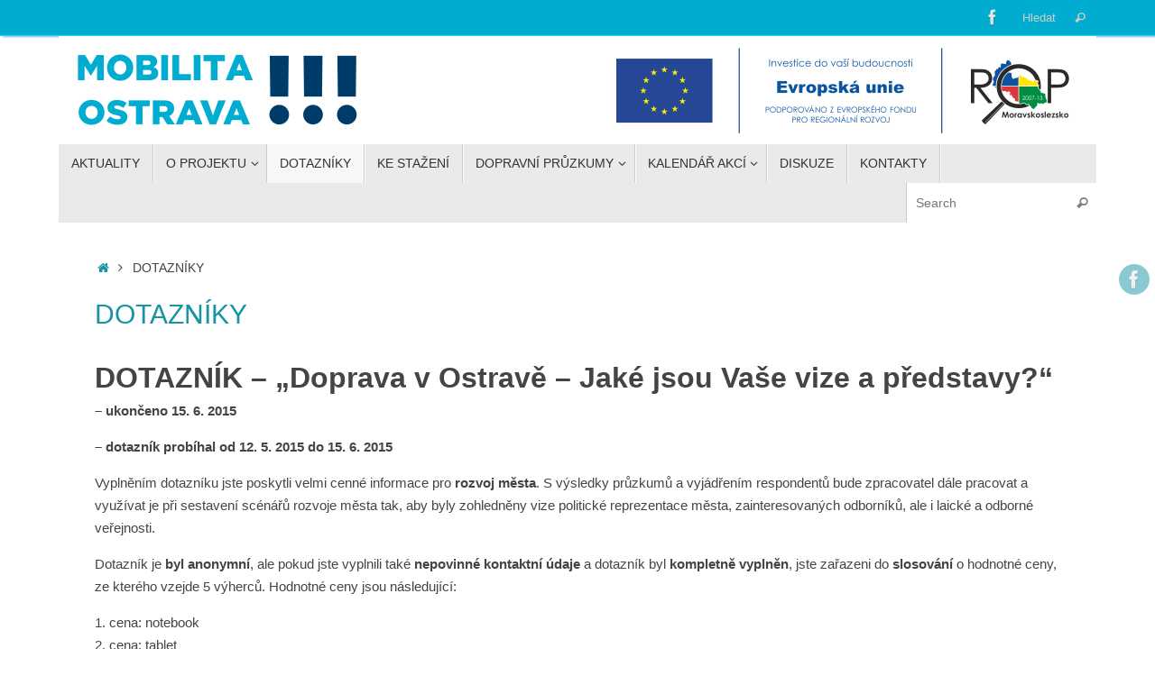

--- FILE ---
content_type: text/html; charset=UTF-8
request_url: https://mobilita-ostrava.cz/dotaznik/
body_size: 15055
content:
<!DOCTYPE html>
<html lang="cs">
<head>

<meta http-equiv="X-UA-Compatible" content="IE=edge,chrome=1" />
<meta name="viewport" content="width=device-width, user-scalable=no, initial-scale=1.0, minimum-scale=1.0, maximum-scale=1.0">
<meta http-equiv="Content-Type" content="text/html; charset=UTF-8" />
<link rel="profile" href="http://gmpg.org/xfn/11" />
<link rel="pingback" href="https://mobilita-ostrava.cz/xmlrpc.php" />
<link rel="shortcut icon" href="http://mobilita-ostrava.cz/wp-content/uploads/2014/03/favicon.png" /><link rel="apple-touch-icon" href="http://mobilita-ostrava.cz/wp-content/uploads/2014/03/favicon.png" /><title>DOTAZNÍKY &#8211; MOBILITA OSTRAVA</title>
<meta name='robots' content='max-image-preview:large' />
	<style>img:is([sizes="auto" i], [sizes^="auto," i]) { contain-intrinsic-size: 3000px 1500px }</style>
	<link rel='dns-prefetch' href='//platform-api.sharethis.com' />
<link rel="alternate" type="application/rss+xml" title="MOBILITA OSTRAVA &raquo; RSS zdroj" href="https://mobilita-ostrava.cz/feed/" />
<link rel="alternate" type="application/rss+xml" title="MOBILITA OSTRAVA &raquo; RSS komentářů" href="https://mobilita-ostrava.cz/comments/feed/" />
<link rel="alternate" type="text/calendar" title="MOBILITA OSTRAVA &raquo; iCal zdroj" href="https://mobilita-ostrava.cz/akce/?ical=1" />
<script type="text/javascript">
/* <![CDATA[ */
window._wpemojiSettings = {"baseUrl":"https:\/\/s.w.org\/images\/core\/emoji\/15.0.3\/72x72\/","ext":".png","svgUrl":"https:\/\/s.w.org\/images\/core\/emoji\/15.0.3\/svg\/","svgExt":".svg","source":{"concatemoji":"https:\/\/mobilita-ostrava.cz\/wp-includes\/js\/wp-emoji-release.min.js?ver=6.7.4"}};
/*! This file is auto-generated */
!function(i,n){var o,s,e;function c(e){try{var t={supportTests:e,timestamp:(new Date).valueOf()};sessionStorage.setItem(o,JSON.stringify(t))}catch(e){}}function p(e,t,n){e.clearRect(0,0,e.canvas.width,e.canvas.height),e.fillText(t,0,0);var t=new Uint32Array(e.getImageData(0,0,e.canvas.width,e.canvas.height).data),r=(e.clearRect(0,0,e.canvas.width,e.canvas.height),e.fillText(n,0,0),new Uint32Array(e.getImageData(0,0,e.canvas.width,e.canvas.height).data));return t.every(function(e,t){return e===r[t]})}function u(e,t,n){switch(t){case"flag":return n(e,"\ud83c\udff3\ufe0f\u200d\u26a7\ufe0f","\ud83c\udff3\ufe0f\u200b\u26a7\ufe0f")?!1:!n(e,"\ud83c\uddfa\ud83c\uddf3","\ud83c\uddfa\u200b\ud83c\uddf3")&&!n(e,"\ud83c\udff4\udb40\udc67\udb40\udc62\udb40\udc65\udb40\udc6e\udb40\udc67\udb40\udc7f","\ud83c\udff4\u200b\udb40\udc67\u200b\udb40\udc62\u200b\udb40\udc65\u200b\udb40\udc6e\u200b\udb40\udc67\u200b\udb40\udc7f");case"emoji":return!n(e,"\ud83d\udc26\u200d\u2b1b","\ud83d\udc26\u200b\u2b1b")}return!1}function f(e,t,n){var r="undefined"!=typeof WorkerGlobalScope&&self instanceof WorkerGlobalScope?new OffscreenCanvas(300,150):i.createElement("canvas"),a=r.getContext("2d",{willReadFrequently:!0}),o=(a.textBaseline="top",a.font="600 32px Arial",{});return e.forEach(function(e){o[e]=t(a,e,n)}),o}function t(e){var t=i.createElement("script");t.src=e,t.defer=!0,i.head.appendChild(t)}"undefined"!=typeof Promise&&(o="wpEmojiSettingsSupports",s=["flag","emoji"],n.supports={everything:!0,everythingExceptFlag:!0},e=new Promise(function(e){i.addEventListener("DOMContentLoaded",e,{once:!0})}),new Promise(function(t){var n=function(){try{var e=JSON.parse(sessionStorage.getItem(o));if("object"==typeof e&&"number"==typeof e.timestamp&&(new Date).valueOf()<e.timestamp+604800&&"object"==typeof e.supportTests)return e.supportTests}catch(e){}return null}();if(!n){if("undefined"!=typeof Worker&&"undefined"!=typeof OffscreenCanvas&&"undefined"!=typeof URL&&URL.createObjectURL&&"undefined"!=typeof Blob)try{var e="postMessage("+f.toString()+"("+[JSON.stringify(s),u.toString(),p.toString()].join(",")+"));",r=new Blob([e],{type:"text/javascript"}),a=new Worker(URL.createObjectURL(r),{name:"wpTestEmojiSupports"});return void(a.onmessage=function(e){c(n=e.data),a.terminate(),t(n)})}catch(e){}c(n=f(s,u,p))}t(n)}).then(function(e){for(var t in e)n.supports[t]=e[t],n.supports.everything=n.supports.everything&&n.supports[t],"flag"!==t&&(n.supports.everythingExceptFlag=n.supports.everythingExceptFlag&&n.supports[t]);n.supports.everythingExceptFlag=n.supports.everythingExceptFlag&&!n.supports.flag,n.DOMReady=!1,n.readyCallback=function(){n.DOMReady=!0}}).then(function(){return e}).then(function(){var e;n.supports.everything||(n.readyCallback(),(e=n.source||{}).concatemoji?t(e.concatemoji):e.wpemoji&&e.twemoji&&(t(e.twemoji),t(e.wpemoji)))}))}((window,document),window._wpemojiSettings);
/* ]]> */
</script>
<style id='wp-emoji-styles-inline-css' type='text/css'>

	img.wp-smiley, img.emoji {
		display: inline !important;
		border: none !important;
		box-shadow: none !important;
		height: 1em !important;
		width: 1em !important;
		margin: 0 0.07em !important;
		vertical-align: -0.1em !important;
		background: none !important;
		padding: 0 !important;
	}
</style>
<link rel='stylesheet' id='wp-block-library-css' href='https://mobilita-ostrava.cz/wp-includes/css/dist/block-library/style.min.css?ver=6.7.4' type='text/css' media='all' />
<style id='classic-theme-styles-inline-css' type='text/css'>
/*! This file is auto-generated */
.wp-block-button__link{color:#fff;background-color:#32373c;border-radius:9999px;box-shadow:none;text-decoration:none;padding:calc(.667em + 2px) calc(1.333em + 2px);font-size:1.125em}.wp-block-file__button{background:#32373c;color:#fff;text-decoration:none}
</style>
<style id='global-styles-inline-css' type='text/css'>
:root{--wp--preset--aspect-ratio--square: 1;--wp--preset--aspect-ratio--4-3: 4/3;--wp--preset--aspect-ratio--3-4: 3/4;--wp--preset--aspect-ratio--3-2: 3/2;--wp--preset--aspect-ratio--2-3: 2/3;--wp--preset--aspect-ratio--16-9: 16/9;--wp--preset--aspect-ratio--9-16: 9/16;--wp--preset--color--black: #000000;--wp--preset--color--cyan-bluish-gray: #abb8c3;--wp--preset--color--white: #ffffff;--wp--preset--color--pale-pink: #f78da7;--wp--preset--color--vivid-red: #cf2e2e;--wp--preset--color--luminous-vivid-orange: #ff6900;--wp--preset--color--luminous-vivid-amber: #fcb900;--wp--preset--color--light-green-cyan: #7bdcb5;--wp--preset--color--vivid-green-cyan: #00d084;--wp--preset--color--pale-cyan-blue: #8ed1fc;--wp--preset--color--vivid-cyan-blue: #0693e3;--wp--preset--color--vivid-purple: #9b51e0;--wp--preset--gradient--vivid-cyan-blue-to-vivid-purple: linear-gradient(135deg,rgba(6,147,227,1) 0%,rgb(155,81,224) 100%);--wp--preset--gradient--light-green-cyan-to-vivid-green-cyan: linear-gradient(135deg,rgb(122,220,180) 0%,rgb(0,208,130) 100%);--wp--preset--gradient--luminous-vivid-amber-to-luminous-vivid-orange: linear-gradient(135deg,rgba(252,185,0,1) 0%,rgba(255,105,0,1) 100%);--wp--preset--gradient--luminous-vivid-orange-to-vivid-red: linear-gradient(135deg,rgba(255,105,0,1) 0%,rgb(207,46,46) 100%);--wp--preset--gradient--very-light-gray-to-cyan-bluish-gray: linear-gradient(135deg,rgb(238,238,238) 0%,rgb(169,184,195) 100%);--wp--preset--gradient--cool-to-warm-spectrum: linear-gradient(135deg,rgb(74,234,220) 0%,rgb(151,120,209) 20%,rgb(207,42,186) 40%,rgb(238,44,130) 60%,rgb(251,105,98) 80%,rgb(254,248,76) 100%);--wp--preset--gradient--blush-light-purple: linear-gradient(135deg,rgb(255,206,236) 0%,rgb(152,150,240) 100%);--wp--preset--gradient--blush-bordeaux: linear-gradient(135deg,rgb(254,205,165) 0%,rgb(254,45,45) 50%,rgb(107,0,62) 100%);--wp--preset--gradient--luminous-dusk: linear-gradient(135deg,rgb(255,203,112) 0%,rgb(199,81,192) 50%,rgb(65,88,208) 100%);--wp--preset--gradient--pale-ocean: linear-gradient(135deg,rgb(255,245,203) 0%,rgb(182,227,212) 50%,rgb(51,167,181) 100%);--wp--preset--gradient--electric-grass: linear-gradient(135deg,rgb(202,248,128) 0%,rgb(113,206,126) 100%);--wp--preset--gradient--midnight: linear-gradient(135deg,rgb(2,3,129) 0%,rgb(40,116,252) 100%);--wp--preset--font-size--small: 13px;--wp--preset--font-size--medium: 20px;--wp--preset--font-size--large: 36px;--wp--preset--font-size--x-large: 42px;--wp--preset--spacing--20: 0.44rem;--wp--preset--spacing--30: 0.67rem;--wp--preset--spacing--40: 1rem;--wp--preset--spacing--50: 1.5rem;--wp--preset--spacing--60: 2.25rem;--wp--preset--spacing--70: 3.38rem;--wp--preset--spacing--80: 5.06rem;--wp--preset--shadow--natural: 6px 6px 9px rgba(0, 0, 0, 0.2);--wp--preset--shadow--deep: 12px 12px 50px rgba(0, 0, 0, 0.4);--wp--preset--shadow--sharp: 6px 6px 0px rgba(0, 0, 0, 0.2);--wp--preset--shadow--outlined: 6px 6px 0px -3px rgba(255, 255, 255, 1), 6px 6px rgba(0, 0, 0, 1);--wp--preset--shadow--crisp: 6px 6px 0px rgba(0, 0, 0, 1);}:where(.is-layout-flex){gap: 0.5em;}:where(.is-layout-grid){gap: 0.5em;}body .is-layout-flex{display: flex;}.is-layout-flex{flex-wrap: wrap;align-items: center;}.is-layout-flex > :is(*, div){margin: 0;}body .is-layout-grid{display: grid;}.is-layout-grid > :is(*, div){margin: 0;}:where(.wp-block-columns.is-layout-flex){gap: 2em;}:where(.wp-block-columns.is-layout-grid){gap: 2em;}:where(.wp-block-post-template.is-layout-flex){gap: 1.25em;}:where(.wp-block-post-template.is-layout-grid){gap: 1.25em;}.has-black-color{color: var(--wp--preset--color--black) !important;}.has-cyan-bluish-gray-color{color: var(--wp--preset--color--cyan-bluish-gray) !important;}.has-white-color{color: var(--wp--preset--color--white) !important;}.has-pale-pink-color{color: var(--wp--preset--color--pale-pink) !important;}.has-vivid-red-color{color: var(--wp--preset--color--vivid-red) !important;}.has-luminous-vivid-orange-color{color: var(--wp--preset--color--luminous-vivid-orange) !important;}.has-luminous-vivid-amber-color{color: var(--wp--preset--color--luminous-vivid-amber) !important;}.has-light-green-cyan-color{color: var(--wp--preset--color--light-green-cyan) !important;}.has-vivid-green-cyan-color{color: var(--wp--preset--color--vivid-green-cyan) !important;}.has-pale-cyan-blue-color{color: var(--wp--preset--color--pale-cyan-blue) !important;}.has-vivid-cyan-blue-color{color: var(--wp--preset--color--vivid-cyan-blue) !important;}.has-vivid-purple-color{color: var(--wp--preset--color--vivid-purple) !important;}.has-black-background-color{background-color: var(--wp--preset--color--black) !important;}.has-cyan-bluish-gray-background-color{background-color: var(--wp--preset--color--cyan-bluish-gray) !important;}.has-white-background-color{background-color: var(--wp--preset--color--white) !important;}.has-pale-pink-background-color{background-color: var(--wp--preset--color--pale-pink) !important;}.has-vivid-red-background-color{background-color: var(--wp--preset--color--vivid-red) !important;}.has-luminous-vivid-orange-background-color{background-color: var(--wp--preset--color--luminous-vivid-orange) !important;}.has-luminous-vivid-amber-background-color{background-color: var(--wp--preset--color--luminous-vivid-amber) !important;}.has-light-green-cyan-background-color{background-color: var(--wp--preset--color--light-green-cyan) !important;}.has-vivid-green-cyan-background-color{background-color: var(--wp--preset--color--vivid-green-cyan) !important;}.has-pale-cyan-blue-background-color{background-color: var(--wp--preset--color--pale-cyan-blue) !important;}.has-vivid-cyan-blue-background-color{background-color: var(--wp--preset--color--vivid-cyan-blue) !important;}.has-vivid-purple-background-color{background-color: var(--wp--preset--color--vivid-purple) !important;}.has-black-border-color{border-color: var(--wp--preset--color--black) !important;}.has-cyan-bluish-gray-border-color{border-color: var(--wp--preset--color--cyan-bluish-gray) !important;}.has-white-border-color{border-color: var(--wp--preset--color--white) !important;}.has-pale-pink-border-color{border-color: var(--wp--preset--color--pale-pink) !important;}.has-vivid-red-border-color{border-color: var(--wp--preset--color--vivid-red) !important;}.has-luminous-vivid-orange-border-color{border-color: var(--wp--preset--color--luminous-vivid-orange) !important;}.has-luminous-vivid-amber-border-color{border-color: var(--wp--preset--color--luminous-vivid-amber) !important;}.has-light-green-cyan-border-color{border-color: var(--wp--preset--color--light-green-cyan) !important;}.has-vivid-green-cyan-border-color{border-color: var(--wp--preset--color--vivid-green-cyan) !important;}.has-pale-cyan-blue-border-color{border-color: var(--wp--preset--color--pale-cyan-blue) !important;}.has-vivid-cyan-blue-border-color{border-color: var(--wp--preset--color--vivid-cyan-blue) !important;}.has-vivid-purple-border-color{border-color: var(--wp--preset--color--vivid-purple) !important;}.has-vivid-cyan-blue-to-vivid-purple-gradient-background{background: var(--wp--preset--gradient--vivid-cyan-blue-to-vivid-purple) !important;}.has-light-green-cyan-to-vivid-green-cyan-gradient-background{background: var(--wp--preset--gradient--light-green-cyan-to-vivid-green-cyan) !important;}.has-luminous-vivid-amber-to-luminous-vivid-orange-gradient-background{background: var(--wp--preset--gradient--luminous-vivid-amber-to-luminous-vivid-orange) !important;}.has-luminous-vivid-orange-to-vivid-red-gradient-background{background: var(--wp--preset--gradient--luminous-vivid-orange-to-vivid-red) !important;}.has-very-light-gray-to-cyan-bluish-gray-gradient-background{background: var(--wp--preset--gradient--very-light-gray-to-cyan-bluish-gray) !important;}.has-cool-to-warm-spectrum-gradient-background{background: var(--wp--preset--gradient--cool-to-warm-spectrum) !important;}.has-blush-light-purple-gradient-background{background: var(--wp--preset--gradient--blush-light-purple) !important;}.has-blush-bordeaux-gradient-background{background: var(--wp--preset--gradient--blush-bordeaux) !important;}.has-luminous-dusk-gradient-background{background: var(--wp--preset--gradient--luminous-dusk) !important;}.has-pale-ocean-gradient-background{background: var(--wp--preset--gradient--pale-ocean) !important;}.has-electric-grass-gradient-background{background: var(--wp--preset--gradient--electric-grass) !important;}.has-midnight-gradient-background{background: var(--wp--preset--gradient--midnight) !important;}.has-small-font-size{font-size: var(--wp--preset--font-size--small) !important;}.has-medium-font-size{font-size: var(--wp--preset--font-size--medium) !important;}.has-large-font-size{font-size: var(--wp--preset--font-size--large) !important;}.has-x-large-font-size{font-size: var(--wp--preset--font-size--x-large) !important;}
:where(.wp-block-post-template.is-layout-flex){gap: 1.25em;}:where(.wp-block-post-template.is-layout-grid){gap: 1.25em;}
:where(.wp-block-columns.is-layout-flex){gap: 2em;}:where(.wp-block-columns.is-layout-grid){gap: 2em;}
:root :where(.wp-block-pullquote){font-size: 1.5em;line-height: 1.6;}
</style>
<link rel='stylesheet' id='cptch_stylesheet-css' href='https://mobilita-ostrava.cz/wp-content/plugins/captcha/css/style.css?ver=6.7.4' type='text/css' media='all' />
<link rel='stylesheet' id='dashicons-css' href='https://mobilita-ostrava.cz/wp-includes/css/dashicons.min.css?ver=6.7.4' type='text/css' media='all' />
<link rel='stylesheet' id='cptch_desktop_style-css' href='https://mobilita-ostrava.cz/wp-content/plugins/captcha/css/desktop_style.css?ver=6.7.4' type='text/css' media='all' />
<link rel='stylesheet' id='contact-form-7-css' href='https://mobilita-ostrava.cz/wp-content/plugins/contact-form-7/includes/css/styles.css?ver=6.1.3' type='text/css' media='all' />
<link rel='stylesheet' id='wpus-bar-css' href='https://mobilita-ostrava.cz/wp-content/plugins/wp-ultimate-search/css/visualsearch.css?ver=6.7.4' type='text/css' media='all' />
<link rel='stylesheet' id='ppress-frontend-css' href='https://mobilita-ostrava.cz/wp-content/plugins/wp-user-avatar/assets/css/frontend.min.css?ver=4.16.7' type='text/css' media='all' />
<link rel='stylesheet' id='ppress-flatpickr-css' href='https://mobilita-ostrava.cz/wp-content/plugins/wp-user-avatar/assets/flatpickr/flatpickr.min.css?ver=4.16.7' type='text/css' media='all' />
<link rel='stylesheet' id='ppress-select2-css' href='https://mobilita-ostrava.cz/wp-content/plugins/wp-user-avatar/assets/select2/select2.min.css?ver=6.7.4' type='text/css' media='all' />
<link rel='stylesheet' id='wp-pagenavi-css' href='https://mobilita-ostrava.cz/wp-content/plugins/wp-pagenavi/pagenavi-css.css?ver=2.70' type='text/css' media='all' />
<link rel='stylesheet' id='tempera-fonts-css' href='https://mobilita-ostrava.cz/wp-content/themes/tempera/fonts/fontfaces.css?ver=1.7.2' type='text/css' media='all' />
<link rel='stylesheet' id='tempera-style-css' href='https://mobilita-ostrava.cz/wp-content/themes/tempera/style.css?ver=1.7.2' type='text/css' media='all' />
<script type="text/javascript" src="https://mobilita-ostrava.cz/wp-includes/js/jquery/jquery.min.js?ver=3.7.1" id="jquery-core-js"></script>
<script type="text/javascript" src="https://mobilita-ostrava.cz/wp-includes/js/jquery/jquery-migrate.min.js?ver=3.4.1" id="jquery-migrate-js"></script>
<script type="text/javascript" id="cptch_front_end_script-js-extra">
/* <![CDATA[ */
var cptch_vars = {"nonce":"3cd6dd7a59","ajaxurl":"https:\/\/mobilita-ostrava.cz\/wp-admin\/admin-ajax.php","enlarge":"0"};
/* ]]> */
</script>
<script type="text/javascript" src="https://mobilita-ostrava.cz/wp-content/plugins/captcha/js/front_end_script.js?ver=6.7.4" id="cptch_front_end_script-js"></script>
<script type="text/javascript" src="https://mobilita-ostrava.cz/wp-includes/js/dist/hooks.min.js?ver=4d63a3d491d11ffd8ac6" id="wp-hooks-js"></script>
<script type="text/javascript" src="https://mobilita-ostrava.cz/wp-includes/js/dist/i18n.min.js?ver=5e580eb46a90c2b997e6" id="wp-i18n-js"></script>
<script type="text/javascript" id="wp-i18n-js-after">
/* <![CDATA[ */
wp.i18n.setLocaleData( { 'text direction\u0004ltr': [ 'ltr' ] } );
/* ]]> */
</script>
<script src='https://mobilita-ostrava.cz/wp-content/plugins/the-events-calendar/common/build/js/underscore-before.js'></script>
<script type="text/javascript" src="https://mobilita-ostrava.cz/wp-includes/js/underscore.min.js?ver=1.13.7" id="underscore-js"></script>
<script src='https://mobilita-ostrava.cz/wp-content/plugins/the-events-calendar/common/build/js/underscore-after.js'></script>
<script type="text/javascript" src="https://mobilita-ostrava.cz/wp-includes/js/backbone.min.js?ver=1.6.0" id="backbone-js"></script>
<script type="text/javascript" src="https://mobilita-ostrava.cz/wp-includes/js/jquery/ui/core.min.js?ver=1.13.3" id="jquery-ui-core-js"></script>
<script type="text/javascript" src="https://mobilita-ostrava.cz/wp-includes/js/jquery/ui/menu.min.js?ver=1.13.3" id="jquery-ui-menu-js"></script>
<script type="text/javascript" src="https://mobilita-ostrava.cz/wp-includes/js/dist/dom-ready.min.js?ver=f77871ff7694fffea381" id="wp-dom-ready-js"></script>
<script type="text/javascript" id="wp-a11y-js-translations">
/* <![CDATA[ */
( function( domain, translations ) {
	var localeData = translations.locale_data[ domain ] || translations.locale_data.messages;
	localeData[""].domain = domain;
	wp.i18n.setLocaleData( localeData, domain );
} )( "default", {"translation-revision-date":"2025-05-15 15:31:31+0000","generator":"GlotPress\/4.0.1","domain":"messages","locale_data":{"messages":{"":{"domain":"messages","plural-forms":"nplurals=3; plural=(n == 1) ? 0 : ((n >= 2 && n <= 4) ? 1 : 2);","lang":"cs_CZ"},"Notifications":["Ozn\u00e1men\u00ed"]}},"comment":{"reference":"wp-includes\/js\/dist\/a11y.js"}} );
/* ]]> */
</script>
<script type="text/javascript" src="https://mobilita-ostrava.cz/wp-includes/js/dist/a11y.min.js?ver=3156534cc54473497e14" id="wp-a11y-js"></script>
<script type="text/javascript" src="https://mobilita-ostrava.cz/wp-includes/js/jquery/ui/autocomplete.min.js?ver=1.13.3" id="jquery-ui-autocomplete-js"></script>
<script type="text/javascript" src="https://mobilita-ostrava.cz/wp-content/plugins/wp-ultimate-search/js/visualsearch.min.js?ver=6.7.4" id="visualsearch-js"></script>
<script type="text/javascript" id="wpus-script-js-extra">
/* <![CDATA[ */
var wpus_script = {"ajaxurl":"https:\/\/mobilita-ostrava.cz\/wp-admin\/admin-ajax.php","searchNonce":"b00a5f2275","trackevents":"0","eventtitle":"Hledat","enabledfacets":"[\"category\",\"tag\"]","resultspage":"https:\/\/mobilita-ostrava.cz\/search\/","showfacets":"1","placeholder":".....HLEDAT NA STR\u00c1NK\u00c1CH","highlight":"1","radius":"","remainder":"text","single_facet":"0","disable_permalinks":"0","single_use":"1"};
/* ]]> */
</script>
<script type="text/javascript" src="https://mobilita-ostrava.cz/wp-content/plugins/wp-ultimate-search/js/main-pro.js?ver=6.7.4" id="wpus-script-js"></script>
<script type="text/javascript" src="https://mobilita-ostrava.cz/wp-content/plugins/wp-user-avatar/assets/flatpickr/flatpickr.min.js?ver=4.16.7" id="ppress-flatpickr-js"></script>
<script type="text/javascript" src="https://mobilita-ostrava.cz/wp-content/plugins/wp-user-avatar/assets/select2/select2.min.js?ver=4.16.7" id="ppress-select2-js"></script>
<script type="text/javascript" src="//platform-api.sharethis.com/js/sharethis.js#source=googleanalytics-wordpress#product=ga&amp;property=5fa26f43742843001990ebee" id="googleanalytics-platform-sharethis-js"></script>
<link rel="https://api.w.org/" href="https://mobilita-ostrava.cz/wp-json/" /><link rel="alternate" title="JSON" type="application/json" href="https://mobilita-ostrava.cz/wp-json/wp/v2/pages/185" /><link rel="EditURI" type="application/rsd+xml" title="RSD" href="https://mobilita-ostrava.cz/xmlrpc.php?rsd" />
<meta name="generator" content="WordPress 6.7.4" />
<link rel="canonical" href="https://mobilita-ostrava.cz/dotaznik/" />
<link rel='shortlink' href='https://mobilita-ostrava.cz/?p=185' />
<link rel="alternate" title="oEmbed (JSON)" type="application/json+oembed" href="https://mobilita-ostrava.cz/wp-json/oembed/1.0/embed?url=https%3A%2F%2Fmobilita-ostrava.cz%2Fdotaznik%2F" />
<link rel="alternate" title="oEmbed (XML)" type="text/xml+oembed" href="https://mobilita-ostrava.cz/wp-json/oembed/1.0/embed?url=https%3A%2F%2Fmobilita-ostrava.cz%2Fdotaznik%2F&#038;format=xml" />
<meta name="generator" content="Redux 4.5.8" /><meta name="tec-api-version" content="v1"><meta name="tec-api-origin" content="https://mobilita-ostrava.cz"><link rel="alternate" href="https://mobilita-ostrava.cz/wp-json/tribe/events/v1/" /><script>
(function() {
	(function (i, s, o, g, r, a, m) {
		i['GoogleAnalyticsObject'] = r;
		i[r] = i[r] || function () {
				(i[r].q = i[r].q || []).push(arguments)
			}, i[r].l = 1 * new Date();
		a = s.createElement(o),
			m = s.getElementsByTagName(o)[0];
		a.async = 1;
		a.src = g;
		m.parentNode.insertBefore(a, m)
	})(window, document, 'script', 'https://google-analytics.com/analytics.js', 'ga');

	ga('create', 'UA-31549739-2', 'auto');
			ga('send', 'pageview');
	})();
</script>
<style type="text/css"> #header, #main, #topbar-inner { max-width: 1150px; } #container.one-column { } #container.two-columns-right #secondary { width:250px; float:right; } #container.two-columns-right #content { width:calc(100% - 290px); float:left; } #container.two-columns-left #primary { width:250px; float:left; } #container.two-columns-left #content { width:calc(100% - 290px); float:right; } #container.three-columns-right .sidey { width:125px; float:left; } #container.three-columns-right #primary { margin-left:20px; margin-right:20px; } #container.three-columns-right #content { width: calc(100% - 290px); float:left;} #container.three-columns-left .sidey { width:125px; float:left; } #container.three-columns-left #secondary {margin-left:20px; margin-right:20px; } #container.three-columns-left #content { width: calc(100% - 290px); float:right; } #container.three-columns-sided .sidey { width:125px; float:left; } #container.three-columns-sided #secondary { float:right; } #container.three-columns-sided #content { width: calc(100% - 330px); float:right; margin: 0 165px 0 -1150px; } body { font-family: "Segoe UI", Arial, sans-serif; } #content h1.entry-title a, #content h2.entry-title a, #content h1.entry-title , #content h2.entry-title { font-family: "Segoe UI", Arial, sans-serif; } .widget-title, .widget-title a { font-family: "Segoe UI", Arial, sans-serif; } .entry-content h1, .entry-content h2, .entry-content h3, .entry-content h4, .entry-content h5, .entry-content h6, #comments #reply-title, .nivo-caption h2, #front-text1 h2, #front-text2 h2, .column-header-image, .column-header-noimage { font-family: "Segoe UI", Arial, sans-serif; } #site-title span a { font-family: "Segoe UI", Arial, sans-serif; } #access ul li a, #access ul li a span { font-family: "Segoe UI", Arial, sans-serif; } body { color: #444444; background-color: #ffffff } a { color: #1693A5; } a:hover,.entry-meta span a:hover, .comments-link a:hover { color: #D6341D; } #header { background-color: ; } #site-title span a { color:#00ADD0; } #site-description { color:#999999; } .socials a { background-color: #1693A5; } .socials .socials-hover { background-color: #D6341D; } /* Main menu top level */ #access a, #nav-toggle span, li.menu-main-search .searchform input[type="search"] { color: #333333; } li.menu-main-search .searchform input[type="search"] { background-color: #ffffff; border-left-color: #cccccc; } #access, #nav-toggle {background-color: #EAEAEA; } #access > .menu > ul > li > a > span { border-color: #cccccc; -webkit-box-shadow: 1px 0 0 #ffffff; box-shadow: 1px 0 0 #ffffff; } /*.rtl #access > .menu > ul > li > a > span { -webkit-box-shadow: -1px 0 0 #ffffff; box-shadow: -1px 0 0 #ffffff; } */ #access a:hover {background-color: #f7f7f7; } #access ul li.current_page_item > a, #access ul li.current-menu-item > a, #access ul li.current_page_ancestor > a, #access ul li.current-menu-ancestor > a { background-color: #f7f7f7; } /* Main menu Submenus */ #access > .menu > ul > li > ul:before {border-bottom-color:#2D2D2D;} #access ul ul ul li:first-child:before { border-right-color:#2D2D2D;} #access ul ul li { background-color:#2D2D2D; border-top-color:#3b3b3b; border-bottom-color:#222222} #access ul ul li a{color:#BBBBBB} #access ul ul li a:hover{background:#3b3b3b} #access ul ul li.current_page_item > a, #access ul ul li.current-menu-item > a, #access ul ul li.current_page_ancestor > a, #access ul ul li.current-menu-ancestor > a { background-color:#3b3b3b; } #topbar { background-color: #00ADD0;border-bottom-color:#28d5f8; box-shadow:3px 0 3px #0085a8; } .topmenu ul li a, .topmenu .searchsubmit { color: #CCCCCC; } .topmenu ul li a:hover, .topmenu .searchform input[type="search"] { color: #EEEEEE; border-bottom-color: rgba( 22,147,165, 0.5); } #main { background-color: #FFFFFF; } #author-info, #entry-author-info, #content .page-title { border-color: #1693A5; background: #F7F7F7; } #entry-author-info #author-avatar, #author-info #author-avatar { border-color: #EEEEEE; } .sidey .widget-container { color: #333333; background-color: ; } .sidey .widget-title { color: #666666; background-color: #F7F7F7;border-color:#cfcfcf;} .sidey .widget-container a {color:;} .sidey .widget-container a:hover {color:;} .entry-content h1, .entry-content h2, .entry-content h3, .entry-content h4, .entry-content h5, .entry-content h6 { color: #444444; } .sticky .entry-header {border-color:#1693A5 } .entry-title, .entry-title a { color: #1693A5; } .entry-title a:hover { color: #000000; } #content span.entry-format { color: #333333; background-color: #EAEAEA; } #footer { color: #AAAAAA; background-color: ; } #footer2 { color: #AAAAAA; background-color: #F7F7F7; } #footer a { color: ; } #footer a:hover { color: ; } #footer2 a, .footermenu ul li:after { color: ; } #footer2 a:hover { color: ; } #footer .widget-container { color: #333333; background-color: ; } #footer .widget-title { color: #666666; background-color: #F7F7F7;border-color:#cfcfcf } a.continue-reading-link, #cryout_ajax_more_trigger { color:#333333; background:#EAEAEA; border-bottom-color:#1693A5; } a.continue-reading-link:hover { border-bottom-color:#D6341D; } a.continue-reading-link i.crycon-right-dir {color:#1693A5} a.continue-reading-link:hover i.crycon-right-dir {color:#D6341D} .page-link a, .page-link > span > em {border-color:#CCCCCC} .columnmore a {background:#1693A5;color:#F7F7F7} .columnmore a:hover {background:#D6341D;} .button, #respond .form-submit input#submit, input[type="submit"], input[type="reset"] { background-color: #1693A5; } .button:hover, #respond .form-submit input#submit:hover { background-color: #D6341D; } .entry-content tr th, .entry-content thead th { color: #444444; } .entry-content table, .entry-content fieldset, .entry-content tr td, .entry-content tr th, .entry-content thead th { border-color: #CCCCCC; } .entry-content tr.even td { background-color: #F7F7F7 !important; } hr { border-color: #CCCCCC; } input[type="text"], input[type="password"], input[type="email"], textarea, select, input[type="color"],input[type="date"],input[type="datetime"],input[type="datetime-local"],input[type="month"],input[type="number"],input[type="range"], input[type="search"],input[type="tel"],input[type="time"],input[type="url"],input[type="week"] { background-color: #F7F7F7; border-color: #CCCCCC #EEEEEE #EEEEEE #CCCCCC; color: #444444; } input[type="submit"], input[type="reset"] { color: #FFFFFF; background-color: #1693A5; } input[type="text"]:hover, input[type="password"]:hover, input[type="email"]:hover, textarea:hover, input[type="color"]:hover, input[type="date"]:hover, input[type="datetime"]:hover, input[type="datetime-local"]:hover, input[type="month"]:hover, input[type="number"]:hover, input[type="range"]:hover, input[type="search"]:hover, input[type="tel"]:hover, input[type="time"]:hover, input[type="url"]:hover, input[type="week"]:hover { background-color: rgba(247,247,247,0.4); } .entry-content pre { border-color: #CCCCCC; border-bottom-color:#1693A5;} .entry-content code { background-color:#F7F7F7;} .entry-content blockquote { border-color: #EEEEEE; } abbr, acronym { border-color: #444444; } .comment-meta a { color: #444444; } #respond .form-allowed-tags { color: #1693A5; } .entry-meta .crycon-metas:before {color:#CCCCCC;} .entry-meta span a, .comments-link a, .entry-meta {color:#666666;} .entry-meta span a:hover, .comments-link a:hover {color:;} .nav-next a:hover {} .nav-previous a:hover { } .pagination { border-color:#ededed;} .pagination span, .pagination a { background:#F7F7F7; border-left-color:#dddddd; border-right-color:#ffffff; } .pagination a:hover { background: #ffffff; } #searchform input[type="text"] {color:#1693A5;} .caption-accented .wp-caption { background-color:rgba(22,147,165,0.8); color:#FFFFFF} .tempera-image-one .entry-content img[class*='align'], .tempera-image-one .entry-summary img[class*='align'], .tempera-image-two .entry-content img[class*='align'], .tempera-image-two .entry-summary img[class*='align'], .tempera-image-one .entry-content [class*='wp-block'][class*='align'] img, .tempera-image-one .entry-summary [class*='wp-block'][class*='align'] img, .tempera-image-two .entry-content [class*='wp-block'][class*='align'] img, .tempera-image-two .entry-summary [class*='wp-block'][class*='align'] img { border-color:#1693A5;} html { font-size:15px; line-height:1.7; } .entry-content, .entry-summary, #frontpage blockquote { text-align:Default; } .entry-content, .entry-summary, .widget-area { word-spacing:Default; letter-spacing:; } #bg_image {display:block;margin:0 auto;} #content h1.entry-title, #content h2.entry-title { font-size:30px ;} .widget-title, .widget-title a { font-size:14px ;} h1 { font-size: 2.105em; } h2 { font-size: 1.835em; } h3 { font-size: 1.565em; } h4 { font-size: 1.295em; } h5 { font-size: 1.025em; } h6 { font-size: 0.755em; } #site-title { font-size:30px ;} #access ul li a, li.menu-main-search .searchform input[type="search"] { font-size:14px ;} #respond .form-allowed-tags { display:none;} .nocomments, .nocomments2 {display:none;} #header-container > div { margin:0px 0 0 0px;} .entry-content p, .entry-content ul, .entry-content ol, .entry-content dd, .entry-content pre, .entry-content hr, .commentlist p { margin-bottom: 1.0em; } header.entry-header > .entry-meta { display: none; } #toTop {background:#FFFFFF;margin-left:1300px;} #toTop:hover .crycon-back2top:before {color:#D6341D;} #main {margin-top:15px; } #forbottom {margin-left: 40px; margin-right: 40px;} #header-widget-area { width: 33%; } #branding { height:130px; } @media (max-width: 1920px) {#branding, #bg_image { height:auto; max-width:100%; min-height:inherit !important; display: block; } } </style> 
<style type="text/css">/* Tempera Custom CSS */</style>
<link rel='stylesheet' id='tempera-style-mobile'  href='https://mobilita-ostrava.cz/wp-content/themes/tempera/styles/style-mobile.css?ver=1.7.2' type='text/css' media='all' />	<!--[if lt IE 9]>
	<script>
	document.createElement('header');
	document.createElement('nav');
	document.createElement('section');
	document.createElement('article');
	document.createElement('aside');
	document.createElement('footer');
	</script>
	<![endif]-->
	</head>
<body class="page-template-default page page-id-185 tribe-no-js page-template-tempera metaslider-plugin tempera-image-none caption-light tempera-menu-left">


<div id="wrapper" class="hfeed">
<div id="topbar" ><div id="topbar-inner"> <nav class="topmenu"><ul id="menu-hledat" class="menu"><li id="menu-item-411" class="menu-item menu-item-type-post_type menu-item-object-page menu-item-411"><a href="https://mobilita-ostrava.cz/search/">Hledat</a></li>
<li class='menu-header-search'> <i class='search-icon'></i> 
<form role="search" method="get" class="searchform" action="https://mobilita-ostrava.cz/">
	<label>
		<span class="screen-reader-text">Search for:</span>
		<input type="search" class="s" placeholder="Search" value="" name="s" />
	</label>
	<button type="submit" class="searchsubmit"><span class="screen-reader-text">Search</span><i class="crycon-search"></i></button>
</form>
</li></ul></nav><div class="socials" id="sheader">
			<a  target="_blank"  href="http://www.facebook.com/mobilitaostrava"
			class="socialicons social-Facebook" title="Mobilita-Ostrava">
				<img alt="Facebook" src="https://mobilita-ostrava.cz/wp-content/themes/tempera/images/socials/Facebook.png" />
			</a></div> </div></div>
<div class="socials" id="srights">
			<a  target="_blank"  href="http://www.facebook.com/mobilitaostrava"
			class="socialicons social-Facebook" title="Mobilita-Ostrava">
				<img alt="Facebook" src="https://mobilita-ostrava.cz/wp-content/themes/tempera/images/socials/Facebook.png" />
			</a></div>
<div id="header-full">
	<header id="header">
		<div id="masthead">
			<div id="branding" role="banner" >
				<img id="bg_image" alt="" title="" src="https://mobilita-ostrava.cz/wp-content/uploads/2014/02/header-rgb.png"  />	<div id="header-container">
	<div><a id="logo" href="https://mobilita-ostrava.cz/" ><img title="MOBILITA OSTRAVA" alt="MOBILITA OSTRAVA" src="http://mobilita-ostrava.cz/wp-content/uploads/2014/02/LOGO-MOBILITA-rgb_pruh.png" /></a></div></div>								<div style="clear:both;"></div>
			</div><!-- #branding -->
			<a id="nav-toggle"><span>&nbsp;</span></a>
			<nav id="access" role="navigation">
					<div class="skip-link screen-reader-text"><a href="#content" title="Skip to content">
		Skip to content	</a></div>
	<div class="menu"><ul id="prime_nav" class="menu"><li id="menu-item-58" class="menu-item menu-item-type-taxonomy menu-item-object-category menu-item-58"><a href="https://mobilita-ostrava.cz/category/aktuality/"><span>AKTUALITY</span></a></li>
<li id="menu-item-57" class="menu-item menu-item-type-post_type menu-item-object-page menu-item-has-children menu-item-57"><a href="https://mobilita-ostrava.cz/o-projektu/"><span>O PROJEKTU</span></a>
<ul class="sub-menu">
	<li id="menu-item-551" class="menu-item menu-item-type-post_type menu-item-object-page menu-item-551"><a href="https://mobilita-ostrava.cz/projekt-v-mediich/"><span>PROJEKT V MÉDIÍCH</span></a></li>
</ul>
</li>
<li id="menu-item-187" class="menu-item menu-item-type-post_type menu-item-object-page current-menu-item page_item page-item-185 current_page_item menu-item-187"><a href="https://mobilita-ostrava.cz/dotaznik/" aria-current="page"><span>DOTAZNÍKY</span></a></li>
<li id="menu-item-69" class="menu-item menu-item-type-post_type menu-item-object-page menu-item-69"><a href="https://mobilita-ostrava.cz/ke-stazeni/"><span>KE STAŽENÍ</span></a></li>
<li id="menu-item-362" class="menu-item menu-item-type-post_type menu-item-object-page menu-item-has-children menu-item-362"><a href="https://mobilita-ostrava.cz/dopravni-pruzkumy/"><span>DOPRAVNÍ PRŮZKUMY</span></a>
<ul class="sub-menu">
	<li id="menu-item-644" class="menu-item menu-item-type-post_type menu-item-object-page menu-item-644"><a href="https://mobilita-ostrava.cz/shrnuti-dopravnich-pruzkumu/"><span>Shrnutí dopravních průzkumů</span></a></li>
</ul>
</li>
<li id="menu-item-1042" class="menu-item menu-item-type-taxonomy menu-item-object-tribe_events_cat menu-item-has-children menu-item-1042"><a href="https://mobilita-ostrava.cz/akce/rubrika/kalendar-akci/"><span>KALENDÁŘ AKCÍ</span></a>
<ul class="sub-menu">
	<li id="menu-item-383" class="menu-item menu-item-type-taxonomy menu-item-object-category menu-item-383"><a href="https://mobilita-ostrava.cz/category/verejna-projednani/"><span>VEŘEJNÁ PROJEDNÁNÍ</span></a></li>
</ul>
</li>
<li id="menu-item-129" class="menu-item menu-item-type-post_type menu-item-object-page menu-item-129"><a href="https://mobilita-ostrava.cz/diskuze/"><span>DISKUZE</span></a></li>
<li id="menu-item-68" class="menu-item menu-item-type-post_type menu-item-object-page menu-item-68"><a href="https://mobilita-ostrava.cz/kontakty/"><span>KONTAKTY</span></a></li>
<li class='menu-main-search'> 
<form role="search" method="get" class="searchform" action="https://mobilita-ostrava.cz/">
	<label>
		<span class="screen-reader-text">Search for:</span>
		<input type="search" class="s" placeholder="Search" value="" name="s" />
	</label>
	<button type="submit" class="searchsubmit"><span class="screen-reader-text">Search</span><i class="crycon-search"></i></button>
</form>
 </li></ul></div>			</nav><!-- #access -->
		</div><!-- #masthead -->
	</header><!-- #header -->
</div><!-- #header-full -->

<div style="clear:both;height:0;"> </div>

<div id="main" class="main">
		<div id="toTop"><i class="crycon-back2top"></i> </div>	<div  id="forbottom" >
		
		<div style="clear:both;"> </div>

				<section id="container" class="one-column">

			<div id="content" role="main">
			<div class="breadcrumbs"><a href="https://mobilita-ostrava.cz"><i class="crycon-homebread"></i><span class="screen-reader-text">Home</span></a><i class="crycon-angle-right"></i> <span class="current">DOTAZNÍKY</span></div><!--breadcrumbs-->
				
			<div id="post-185" class="post-185 page type-page status-publish hentry">
									<h1 class="entry-title">DOTAZNÍKY</h1>
				
				<div class="entry-content">
					<h1><strong>DOTAZNÍK &#8211; „Doprava v Ostravě – Jaké jsou Vaše vize a představy?“</strong></h1>
<p><strong>&#8211; ukončeno 15. 6. 2015</strong></p>
<p><strong>&#8211; dotazník probíhal od 12. 5. 2015 do 15. 6. 2015</strong></p>
<p>Vyplněním dotazníku jste poskytli velmi cenné informace pro <strong>rozvoj města</strong>. S výsledky průzkumů a vyjádřením respondentů bude zpracovatel dále pracovat a využívat je při sestavení scénářů rozvoje města tak, aby byly zohledněny vize politické reprezentace města, zainteresovaných odborníků, ale i laické a odborné veřejnosti.</p>
<p>Dotazník je<strong> byl anonymní</strong>, ale pokud jste vyplnili také <strong>nepovinné kontaktní údaje</strong> a dotazník byl <strong>kompletně vyplněn</strong>, jste zařazeni do <strong>slosování</strong> o hodnotné ceny, ze kterého vzejde 5 výherců. Hodnotné ceny jsou následující:</p>
<p>1. cena: notebook<br />
2. cena: tablet<br />
3. cena: tablet<br />
4. cena: mobilní telefon<br />
5. cena: navigace GPS</p>
<p><strong>Vyhodnocení dotazníku a <a title="Výsledky slosování – dotazník „Doprava v Ostravě – Jaké jsou Vaše vize a představy?“" href="http://mobilita-ostrava.cz/vysledky-slosovani-dotaznik-doprava-v-ostrave-jake-jsou-vase-vize-a-predstavy/">výsledky slosování </a>jsou uveřejněny na těchto stránkách.</strong></p>
<p>Statistické vyhodnocení dotazníku si můžete stáhnout <a href="http://mobilita-ostrava.cz/wp-content/uploads/2015/08/2-Vyhodnocení-dotazníku-Jaké-jsou-vize-a-představy.pdf" target="_blank">zde&gt;&gt;</a></p>
<p style="text-align: center;"><a title="CYKLODOTAZNÍK" href="http://mobilita-ostrava.cz/wp-content/uploads/2015/08/2-Vyhodnocení-dotazníku-Jaké-jsou-vize-a-představy.pdf" target="_blank"><img decoding="async" class="size-full wp-image-156 aligncenter" src="http://mobilita-ostrava.cz/wp-content/uploads/2014/02/free-vector-pdf-icon_100328_PDF_iconsmall.png" alt="free-vector-pdf-icon_100328_PDF_iconsmall" width="60" height="80" /></a></p>
<p style="text-align: center;">nebo prohlédnout online <a href="http://issuu.com/af-cityplan/docs/2_-_vyhodnocen___dotazn__ku_-_jak__/1" target="_blank">zde&gt;&gt;</a></p>
<p style="text-align: center;"><iframe src="//e.issuu.com/embed.html#11722115/14993323" width="600" height="300" frameborder="0" align="center" allowfullscreen="allowfullscreen"></iframe></p>
<hr />
<p>&nbsp;</p>
<h1><span style="color: #00ccff;"><strong>CYKLODOTAZNÍK</strong></span></h1>
<p><strong>&#8211; ukončeno 7. 7. 2014</strong></p>
<p><strong>&#8211; dotazník probíhal od 6. 6. 2014 do 7. 7. 2014</strong></p>
<p>Dotazník byl vytvořen ve spolupráci s koordinátorem odboru dopravy Magistrátu města Ostravy pro cyklistickou dopravu v Ostravě.</p>
<p><strong><span style="color: #000000;">Dotazník obsahuje 25 otázek. </span></strong></p>
<p>Celkem bylo vyplněno <strong>485 dotazníků</strong>. Tímto bychom rádi poděkovali všem zúčastněným za vyplnění a zájem o cyklistickou dopravu v Ostravě. Pokud nám i po  ukončení přijímání odpovědí do dotazníku chcete sdělit něco týkající se problematiky cyklodopravy, použijte prosím mail info@mobilita-ostrava.cz</p>
<p>Statistické vyhodnocení dotazníku si můžete stáhnout <a href="http://mobilita-ostrava.cz/wp-content/uploads/2014/10/MO_CYKLODOTAZNIK.pdf" target="_blank">zde&gt;&gt;</a></p>
<p style="text-align: center;"><a title="CYKLODOTAZNÍK" href="http://mobilita-ostrava.cz/wp-content/uploads/2014/10/MO_CYKLODOTAZNIK.pdf" target="_blank"><img decoding="async" class="size-full wp-image-156 aligncenter" src="http://mobilita-ostrava.cz/wp-content/uploads/2014/02/free-vector-pdf-icon_100328_PDF_iconsmall.png" alt="free-vector-pdf-icon_100328_PDF_iconsmall" width="60" height="80" /></a></p>
<p style="text-align: center;">nebo prohlédnout online <a href="http://issuu.com/af-cityplan/docs/mo_cyklodotaznik/1" target="_blank">zde&gt;&gt;</a></p>
<p style="text-align: center;"><iframe src="//e.issuu.com/embed.html#11722115/9652700" width="600" height="300" frameborder="0" align="center" allowfullscreen="allowfullscreen"></iframe></p>
<p>&nbsp;</p>
<hr />
<h1 class="ss-section-title"><span style="color: #00ccff;"><strong>DOTAZNÍK &#8211; &#8222;JE VÁM DOBŘE V OSTRAVĚ ??&#8220;</strong></span></h1>
<p class="ss-section-title"><strong>&#8211; ukončeno 31. 3. 2014</strong></p>
<p>Statutární město Ostrava zahájilo zpracovávání strategického dokumentu „Plán udržitelné městské mobility pro město Ostrava“. Jedná se o projekt spolufinancovaný z evropských fondů, jehož cílem je vytvoření systému udržitelné městské dopravy, tzn.:</p>
<ul>
<li>zlepšení dostupnosti dopravního systému pro všechny cílové skupiny obyvatel,</li>
<li>zvýšení bezpečnosti dopravy ve městě,</li>
<li>snížení znečištění ovzduší, emisí skleníkových plynů, hluku a spotřeby energie</li>
<li>zlepšení účinnosti a hospodárnosti přepravy osob a zboží,</li>
<li>přispění ke zvýšení atraktivity a kvality městského prostředí.</li>
</ul>
<p>Obracíme se tedy i na vás, občany města, a dáváme vám prostor k vyjádření Vašeho názoru, příp. k návrhu možných optimalizačních nástrojů. První, a určitě ne poslední, z možností je vyplnit následující dotazník „Je vám dobře v Ostravě?“ s několika stručnými dotazy, který hodnotí kvalitu života v Ostravě.</p>
<p>Proč je dotazník důležitý? Zapojení občanů do procesu tvorby Plánu udržitelné městské mobility je velmi vítané a žádoucí. S výsledky průzkumů a vyjádření respondentů bude zpracovatel (AF-CityPlan s.r.o.) dále pracovat a využívat je při návrhu konkrétních zlepšujících opatření tak, aby výsledný strategický dokument zohledňoval a propojoval vize budoucího rozvoje Ostravy ze všech úhlů pohledu – vize politické reprezentace města, zainteresovaných odborníků, ale i laické a odborné veřejnosti.</p>
<p>Pokud vyplníte také nepovinné kontaktní údaje, budete zařazeni do slosování o hodnotné ceny.</p>
<p><strong>DOTAZNÍK &#8222;JE VÁM DOBŘE V OSTRAVĚ??&#8220; jste mohli vyplňovat do 31. 3. 2014.</strong></p>
<hr />
<p>Statistické vyhodnocení dotazníku si můžete stáhnout <a href="http://mobilita-ostrava.cz/wp-content/uploads/2014/04/Vyhodnocení-dotazníku-JE_VAM_DOBRE_V_OSTRAVE.pdf" target="_blank">zde&gt;&gt;</a></p>
<p style="text-align: center;"><a title="JE VÁM DOBŘE V OSTRAVĚ ??" href="http://mobilita-ostrava.cz/wp-content/uploads/2014/04/Vyhodnocení-dotazníku-JE_VAM_DOBRE_V_OSTRAVE.pdf" target="_blank"><img decoding="async" class="size-full wp-image-156 aligncenter" src="http://mobilita-ostrava.cz/wp-content/uploads/2014/02/free-vector-pdf-icon_100328_PDF_iconsmall.png" alt="free-vector-pdf-icon_100328_PDF_iconsmall" width="60" height="80" /></a></p>
<p style="text-align: center;">nebo prohlédnout online <a href="http://issuu.com/af-cityplan/docs/vyhodnocen___dotazn__ku-je_vam_dobr" target="_blank">zde&gt;&gt;</a></p>
<p style="text-align: center;"><iframe loading="lazy" src="//e.issuu.com/embed.html#11722115/7587473" width="600" height="300" frameborder="0" align="center" allowfullscreen="allowfullscreen"></iframe></p>
<p><span style="color: #000000; font-family: Arial, sans-serif; font-size: 13px; line-height: normal; white-space: pre-wrap; background-color: #f7f7f7;"> </span></p>
					<div style="clear:both;"></div>
														</div><!-- .entry-content -->
			</div><!-- #post-## -->

	 <div id="comments" class="hideme"> 	<p class="nocomments">Comments are closed.</p>
	</div><!-- #comments -->

						</div><!-- #content -->
					</section><!-- #container -->


	<div style="clear:both;"></div>
	</div> <!-- #forbottom -->


	<footer id="footer" role="contentinfo">
		<div id="colophon">
		
			
			
		</div><!-- #colophon -->

		<div id="footer2">
		
			<div id="site-copyright"><a href='#'>^^^</a>  <br />AFRY CZ a Statutární město OSTRAVA, admin@mobilita-ostrava.cz</div>	<span style="display:block;float:right;text-align:right;padding:0 20px 5px;font-size:.9em;">
	Powered by <a target="_blank" href="http://www.cryoutcreations.eu" title="Tempera Theme by Cryout Creations">Tempera</a> &amp; <a target="_blank" href="http://wordpress.org/"
			title="Semantic Personal Publishing Platform">  WordPress.		</a>
	</span><!-- #site-info -->
				
		</div><!-- #footer2 -->

	</footer><!-- #footer -->

	</div><!-- #main -->
</div><!-- #wrapper -->


		<script>
		( function ( body ) {
			'use strict';
			body.className = body.className.replace( /\btribe-no-js\b/, 'tribe-js' );
		} )( document.body );
		</script>
		<script> /* <![CDATA[ */var tribe_l10n_datatables = {"aria":{"sort_ascending":": activate to sort column ascending","sort_descending":": activate to sort column descending"},"length_menu":"Show _MENU_ entries","empty_table":"No data available in table","info":"Showing _START_ to _END_ of _TOTAL_ entries","info_empty":"Showing 0 to 0 of 0 entries","info_filtered":"(filtered from _MAX_ total entries)","zero_records":"No matching records found","search":"Search:","all_selected_text":"All items on this page were selected. ","select_all_link":"Select all pages","clear_selection":"Clear Selection.","pagination":{"all":"All","next":"Next","previous":"Previous"},"select":{"rows":{"0":"","_":": Selected %d rows","1":": Selected 1 row"}},"datepicker":{"dayNames":["Ned\u011ble","Pond\u011bl\u00ed","\u00dater\u00fd","St\u0159eda","\u010ctvrtek","P\u00e1tek","Sobota"],"dayNamesShort":["Ne","Po","\u00dat","St","\u010ct","P\u00e1","So"],"dayNamesMin":["Ne","Po","\u00dat","St","\u010ct","P\u00e1","So"],"monthNames":["Leden","\u00danor","B\u0159ezen","Duben","Kv\u011bten","\u010cerven","\u010cervenec","Srpen","Z\u00e1\u0159\u00ed","\u0158\u00edjen","Listopad","Prosinec"],"monthNamesShort":["Leden","\u00danor","B\u0159ezen","Duben","Kv\u011bten","\u010cerven","\u010cervenec","Srpen","Z\u00e1\u0159\u00ed","\u0158\u00edjen","Listopad","Prosinec"],"monthNamesMin":["Led","\u00dano","B\u0159e","Dub","Kv\u011b","\u010cvn","\u010cvc","Srp","Z\u00e1\u0159","\u0158\u00edj","Lis","Pro"],"nextText":"Next","prevText":"Prev","currentText":"Today","closeText":"Done","today":"Today","clear":"Clear"}};/* ]]> */ </script><script type="text/javascript" src="https://mobilita-ostrava.cz/wp-content/plugins/the-events-calendar/common/build/js/user-agent.js?ver=da75d0bdea6dde3898df" id="tec-user-agent-js"></script>
<script type="text/javascript" src="https://mobilita-ostrava.cz/wp-content/plugins/contact-form-7/includes/swv/js/index.js?ver=6.1.3" id="swv-js"></script>
<script type="text/javascript" id="contact-form-7-js-before">
/* <![CDATA[ */
var wpcf7 = {
    "api": {
        "root": "https:\/\/mobilita-ostrava.cz\/wp-json\/",
        "namespace": "contact-form-7\/v1"
    }
};
/* ]]> */
</script>
<script type="text/javascript" src="https://mobilita-ostrava.cz/wp-content/plugins/contact-form-7/includes/js/index.js?ver=6.1.3" id="contact-form-7-js"></script>
<script type="text/javascript" id="ppress-frontend-script-js-extra">
/* <![CDATA[ */
var pp_ajax_form = {"ajaxurl":"https:\/\/mobilita-ostrava.cz\/wp-admin\/admin-ajax.php","confirm_delete":"Are you sure?","deleting_text":"Deleting...","deleting_error":"An error occurred. Please try again.","nonce":"2213597d1e","disable_ajax_form":"false","is_checkout":"0","is_checkout_tax_enabled":"0","is_checkout_autoscroll_enabled":"true"};
/* ]]> */
</script>
<script type="text/javascript" src="https://mobilita-ostrava.cz/wp-content/plugins/wp-user-avatar/assets/js/frontend.min.js?ver=4.16.7" id="ppress-frontend-script-js"></script>
<script type="text/javascript" id="tempera-frontend-js-extra">
/* <![CDATA[ */
var tempera_settings = {"mobile":"1","fitvids":"1"};
/* ]]> */
</script>
<script type="text/javascript" src="https://mobilita-ostrava.cz/wp-content/themes/tempera/js/frontend.js?ver=1.7.2" id="tempera-frontend-js"></script>
<script type="text/javascript" src="https://mobilita-ostrava.cz/wp-includes/js/comment-reply.min.js?ver=6.7.4" id="comment-reply-js" async="async" data-wp-strategy="async"></script>
	<script type="text/javascript">
	var cryout_global_content_width = 900;
	var cryout_toTop_offset = 1150;
			</script> 
</body>
</html>


--- FILE ---
content_type: text/plain
request_url: https://www.google-analytics.com/j/collect?v=1&_v=j102&a=1244332693&t=pageview&_s=1&dl=https%3A%2F%2Fmobilita-ostrava.cz%2Fdotaznik%2F&ul=en-us%40posix&dt=DOTAZN%C3%8DKY%20%E2%80%93%20MOBILITA%20OSTRAVA&sr=1280x720&vp=1280x720&_u=IEBAAEABAAAAACAAI~&jid=1807962951&gjid=1320466142&cid=221583186.1769090184&tid=UA-31549739-2&_gid=234515714.1769090184&_r=1&_slc=1&z=1571197347
body_size: -287
content:
2,cG-P004FTYZ80